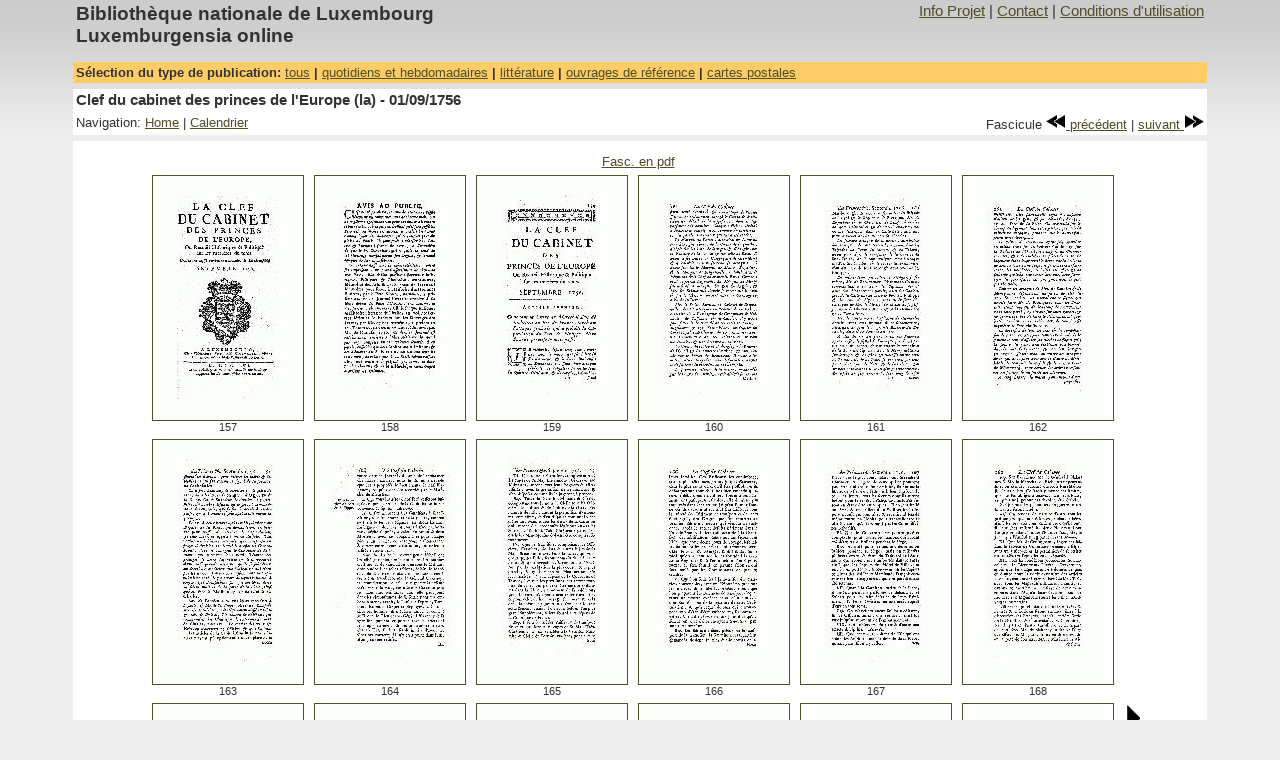

--- FILE ---
content_type: text/html
request_url: https://luxemburgensia.bnl.lu/cgi/luxonline1_2.pl?action=pv&sid=clefcabinet&year=1756&issue=09
body_size: 2234
content:
<!DOCTYPE HTML PUBLIC "-//W3C//DTD HTML 4.01 Transitional//EN">
<html>
<!-- template_preview2 -->
<head>
<TITLE>Luxemburgensia online</TITLE>
<META content="Biblioth&egrave;que nationale de Luxembourg, documents num&eacute;ris&eacute;s, luxemburgensia" name=Keywords>
<META HTTP-EQUIV="EXPIRES" CONTENT="0">
<META HTTP-EQUIV="PRAGMA" CONTENT="NO-CACHE">
<META HTTP-EQUIV="CACHE-CONTROL" CONTENT="NO-CACHE">
<META name="description" content="Clef du cabinet des princes de l&#39;Europe (la) - 01/09/1756">
<META name="author" content="Biblioth&egrave;que nationale de Luxembourg">
<LINK rel="stylesheet" type="text/css" href="/css/luxonline1_2.css">
<meta http-equiv="Content-Type" content="text/html; charset=iso-8859-1">
<script language='javascript'>
<!--
function open_window(url) {
        info_windows = window.open(url,"Info","scrollbars=1,resizable=0,status=0,menubar=0,width=500,height=500");
        info_windows.focus();
}
-->
</script>
</head>

<body>

<table width="90%" border="0" cellpadding="0" cellspacing="0" align="center">
<!-- main navigation-->
<tr>
<table  class="MainNavigationBanner" width="90%" align="center">
		  <tr>
            <td class="ProjectTitle">Biblioth&egrave;que  nationale de Luxembourg <br> Luxemburgensia online</td>
            <td class="MainNavigationItems"><div align="right"><a title="Projet" href=javascript:open_window('/project1_2/project.html')>Info Projet</a> | <a title="Contact" href=javascript:open_window('/project1_2/contact.html')>Contact</a> | <a title="Conditions d'utilisation" href=javascript:open_window('/project1_2/use.html')>Conditions d'utilisation</a></div></td>

          </tr>
    <tr height="10"></tr>

</table></tr>
<!-- End main navigation -->
<!-- Select collection type -->
<tr>
<table  width="90%" class="PubNavigation" align="center">
        <tr>
                <td class="CollectionTypeNavigationBanner">
                        S&eacute;lection du type de publication: <a title="Toutes la liste des publications accessibles en ligne" href="/cgi/luxonline1_2.pl" target=_top>tous</a> | <a title="Quotidiens et hebdomadaires accessibles en ligne" href="/cgi/luxonline1_2.pl?action=intro&type_filter=1">quotidiens et hebdomadaires</a> | <a title="litt&eacute;rature" href="/cgi/luxonline1_2.pl?action=intro&type_filter=4">litt&eacute;rature</a> | <a title="Ouvrages de r&eacute;f&eacute;rence et autres publications accessibles en ligne" href="/cgi/luxonline1_2.pl?action=intro&type_filter=2">ouvrages de r&eacute;f&eacute;rence</a> | <a title="Collections de cartes postales" href="/cgi/luxonline1_2.pl?action=intro&type_filter=3">cartes postales</a>

                </td>
        </tr>
</table>
</tr>
<!-- End select collection type -->
<!-- space -->
<tr >
        <td height="3" colspan="2"><img src="/images/trans_pixel.gif" width="1" height="6"></td>
</tr>

<!-- Title-->
<tr>
<table  width="90%" class="Navigation" align="center">
	<tr><td class="DocTitle">Clef du cabinet des princes de l&#39;Europe (la) - 01/09/1756</td></tr>
</table>
</tr>
<!-- local navigation -->
<tr>
<table  width="90%" class="Navigation" align="center">
	<tr>
		<td class="LocalNavigationItems">Navigation: <A title="Home: Quotidiens et hebdomadaires accessibles en ligne" href="/cgi/luxonline1_2.pl?action=intro&type_filter=1">Home</A> | <a title="Calendrier: 1756" href="/cgi/luxonline1_2.pl?action=yr&sid=clefcabinet&year=1756">Calendrier</a></td>
    	<td  class="LocalNavigationItems">
      		<div align="right">&nbsp;Fascicule&nbsp;<a title="Vers num&eacute;ro: 1756 - 08" href="/cgi/luxonline1_2.pl?action=pv&sid=clefcabinet&year=1756&issue=08&page=79&zoom=3"><img src="/images/rewind.gif"  border="0"> pr&eacute;c&eacute;dent</a> | <a title="Vers num&eacute;ro: 1756 - 10" href="/cgi/luxonline1_2.pl?action=pv&sid=clefcabinet&year=1756&issue=10&page=235&zoom=3">suivant <img src="/images/fastforward.gif" border="0"></a></div>
        </td>
	</tr>
</table>
</tr>
<!-- space -->
<tr >
	<td height="3"><img src="/images/trans_pixel.gif" width="1" height="6"></td>
</tr>
<!-- Prewiew pages -->

<tr>
	<td>
	<table  width="90%" class="Navigation" align="center">
		<tr >
        		<td colspan="13" height="3"><img src="/images/trans_pixel.gif" width="1" height="6"></td>
		</tr>
                                <tr valign="top">
                                        <td class="LocalNavigationItems" colspan="13"><div align="center"><a target="_blanc" title="Fascicule en pdf" href="/cgi/getPdf1_3.pl?mode=item&id=6420">Fasc. en pdf</a>&nbsp;</div></td>
                                        <!--<td class="LocalNavigationItems" valign="bottom"> <div align="right"><a target="_blanc" title="Fascicule en pdf" href="/cgi/getPdf1_3.pl?mode=item&id=6420">Fasc. en pdf</a>&nbsp;<A title="T&eacute;l&eacute;chargez la  en PDF" href=""> en pdf</a></div></td>-->
                                </tr>

		<tr>
			<td>
			<center>
			<table cellspacing="1">
				
				<tr valign="top">
					<td>
						&nbsp;
					</td>
					<td>&nbsp;</td>
					<td>
						<a title="Vers page enti&egrave;re" href="/cgi/luxonline1_2.pl?action=fv&sid=clefcabinet&year=1756&issue=09&page=157&zoom=3"><IMG src="/cgi/getThumb.pl?url=clefcabinet/1756/numero_09/00157.jpg" border=1></a><br><div class="PreviewPageNumering">157</div>
					</td>
					<td>&nbsp;</td>
					<td>
						<a title="Vers page enti&egrave;re" href="/cgi/luxonline1_2.pl?action=fv&sid=clefcabinet&year=1756&issue=09&page=158&zoom=3"><IMG src="/cgi/getThumb.pl?url=clefcabinet/1756/numero_09/00158.jpg" border=1></a><br><div class="PreviewPageNumering">158</div>
					</td>
					<td>&nbsp;</td>
					<td>
						<a title="Vers page enti&egrave;re" href="/cgi/luxonline1_2.pl?action=fv&sid=clefcabinet&year=1756&issue=09&page=159&zoom=3"><IMG src="/cgi/getThumb.pl?url=clefcabinet/1756/numero_09/00159.jpg" border=1></a><br><div class="PreviewPageNumering">159</div>
					</td>
					<td>&nbsp;</td>
					<td>
						<a title="Vers page enti&egrave;re" href="/cgi/luxonline1_2.pl?action=fv&sid=clefcabinet&year=1756&issue=09&page=160&zoom=3"><IMG src="/cgi/getThumb.pl?url=clefcabinet/1756/numero_09/00160.jpg" border=1></a><br><div class="PreviewPageNumering">160</div>
					</td>
					<td>&nbsp;</td>
					<td>
						<a title="Vers page enti&egrave;re" href="/cgi/luxonline1_2.pl?action=fv&sid=clefcabinet&year=1756&issue=09&page=161&zoom=3"><IMG src="/cgi/getThumb.pl?url=clefcabinet/1756/numero_09/00161.jpg" border=1></a><br><div class="PreviewPageNumering">161</div>
					</td>
					<td>&nbsp;</td>
					<td>
						<a title="Vers page enti&egrave;re" href="/cgi/luxonline1_2.pl?action=fv&sid=clefcabinet&year=1756&issue=09&page=162&zoom=3"><IMG src="/cgi/getThumb.pl?url=clefcabinet/1756/numero_09/00162.jpg" border=1></a><br><div class="PreviewPageNumering">162</div>
					</td>
					<td>&nbsp;</td>
					<td>
							
					</td>
				<tr>
					<td colspan="6" height=2%></td>
				</tr>
				
				<tr valign="top">
					<td>
						
					</td>
					<td>&nbsp;</td>
					<td>
						<a title="Vers page enti&egrave;re" href="/cgi/luxonline1_2.pl?action=fv&sid=clefcabinet&year=1756&issue=09&page=163&zoom=3"><IMG src="/cgi/getThumb.pl?url=clefcabinet/1756/numero_09/00163.jpg" border=1></a><br><div class="PreviewPageNumering">163</div>
					</td>
					<td>&nbsp;</td>
					<td>
						<a title="Vers page enti&egrave;re" href="/cgi/luxonline1_2.pl?action=fv&sid=clefcabinet&year=1756&issue=09&page=164&zoom=3"><IMG src="/cgi/getThumb.pl?url=clefcabinet/1756/numero_09/00164.jpg" border=1></a><br><div class="PreviewPageNumering">164</div>
					</td>
					<td>&nbsp;</td>
					<td>
						<a title="Vers page enti&egrave;re" href="/cgi/luxonline1_2.pl?action=fv&sid=clefcabinet&year=1756&issue=09&page=165&zoom=3"><IMG src="/cgi/getThumb.pl?url=clefcabinet/1756/numero_09/00165.jpg" border=1></a><br><div class="PreviewPageNumering">165</div>
					</td>
					<td>&nbsp;</td>
					<td>
						<a title="Vers page enti&egrave;re" href="/cgi/luxonline1_2.pl?action=fv&sid=clefcabinet&year=1756&issue=09&page=166&zoom=3"><IMG src="/cgi/getThumb.pl?url=clefcabinet/1756/numero_09/00166.jpg" border=1></a><br><div class="PreviewPageNumering">166</div>
					</td>
					<td>&nbsp;</td>
					<td>
						<a title="Vers page enti&egrave;re" href="/cgi/luxonline1_2.pl?action=fv&sid=clefcabinet&year=1756&issue=09&page=167&zoom=3"><IMG src="/cgi/getThumb.pl?url=clefcabinet/1756/numero_09/00167.jpg" border=1></a><br><div class="PreviewPageNumering">167</div>
					</td>
					<td>&nbsp;</td>
					<td>
						<a title="Vers page enti&egrave;re" href="/cgi/luxonline1_2.pl?action=fv&sid=clefcabinet&year=1756&issue=09&page=168&zoom=3"><IMG src="/cgi/getThumb.pl?url=clefcabinet/1756/numero_09/00168.jpg" border=1></a><br><div class="PreviewPageNumering">168</div>
					</td>
					<td>&nbsp;</td>
					<td>
							
					</td>
				<tr>
					<td colspan="6" height=2%></td>
				</tr>
				
				<tr valign="top">
					<td>
						
					</td>
					<td>&nbsp;</td>
					<td>
						<a title="Vers page enti&egrave;re" href="/cgi/luxonline1_2.pl?action=fv&sid=clefcabinet&year=1756&issue=09&page=169&zoom=3"><IMG src="/cgi/getThumb.pl?url=clefcabinet/1756/numero_09/00169.jpg" border=1></a><br><div class="PreviewPageNumering">169</div>
					</td>
					<td>&nbsp;</td>
					<td>
						<a title="Vers page enti&egrave;re" href="/cgi/luxonline1_2.pl?action=fv&sid=clefcabinet&year=1756&issue=09&page=170&zoom=3"><IMG src="/cgi/getThumb.pl?url=clefcabinet/1756/numero_09/00170.jpg" border=1></a><br><div class="PreviewPageNumering">170</div>
					</td>
					<td>&nbsp;</td>
					<td>
						<a title="Vers page enti&egrave;re" href="/cgi/luxonline1_2.pl?action=fv&sid=clefcabinet&year=1756&issue=09&page=171&zoom=3"><IMG src="/cgi/getThumb.pl?url=clefcabinet/1756/numero_09/00171.jpg" border=1></a><br><div class="PreviewPageNumering">171</div>
					</td>
					<td>&nbsp;</td>
					<td>
						<a title="Vers page enti&egrave;re" href="/cgi/luxonline1_2.pl?action=fv&sid=clefcabinet&year=1756&issue=09&page=172&zoom=3"><IMG src="/cgi/getThumb.pl?url=clefcabinet/1756/numero_09/00172.jpg" border=1></a><br><div class="PreviewPageNumering">172</div>
					</td>
					<td>&nbsp;</td>
					<td>
						<a title="Vers page enti&egrave;re" href="/cgi/luxonline1_2.pl?action=fv&sid=clefcabinet&year=1756&issue=09&page=173&zoom=3"><IMG src="/cgi/getThumb.pl?url=clefcabinet/1756/numero_09/00173.jpg" border=1></a><br><div class="PreviewPageNumering">173</div>
					</td>
					<td>&nbsp;</td>
					<td>
						<a title="Vers page enti&egrave;re" href="/cgi/luxonline1_2.pl?action=fv&sid=clefcabinet&year=1756&issue=09&page=174&zoom=3"><IMG src="/cgi/getThumb.pl?url=clefcabinet/1756/numero_09/00174.jpg" border=1></a><br><div class="PreviewPageNumering">174</div>
					</td>
					<td>&nbsp;</td>
					<td>
							<a href="/cgi/luxonline1_2.pl?action=pv&sid=clefcabinet&year=1756&issue=09&start=19"><img src="/images/next.gif" alt="Apper&ccedil;u des pages suivantes" border="0"></a>
					</td>
				<tr>
					<td colspan="6" height=2%></td>
				</tr>
				
				<tr>
                        		<td colspan="13" align="center" class="Text">
                        		<!--Creative Commons License-->
                        		<a rel="license" href="https://creativecommons.org/licenses/by-nc-sa/2.0/fr/deed.fr">
                        		<img alt="Creative Commons License" style="border-width: 0" src="https://creativecommons.org/images/public/somerights20.fr.png"/></a>
                        		<br/>Le contenu de cette page est sous contrat <a rel="license" href="https://creativecommons.org/licenses/by-nc-sa/2.0/fr/deed.fr">Creative Commons</a>.
                        		<!--/Creative Commons License-->

				</tr>

			</table>
			</center>
			</td>
		</tr>
	</table>
	</td>
</tr>

<!-- space -->
<tr>
	<td><img src="/images/trans_pixel.gif" width="1" height="20"></td>
</tr>
</table>
</body>
</html>
